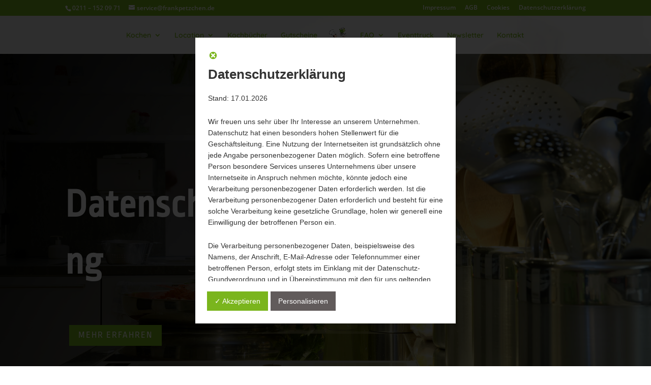

--- FILE ---
content_type: text/css
request_url: https://frankpetzchen.de/wordpress/wp-content/themes/divi-child-theme-divi-child/style.css?ver=4.27.4
body_size: 96
content:
/*
Theme Name: Divi Child Theme
Theme URI:  https://www.wpserveur.net
Author:     WPServeur
Author URI: https://www.wpserveur.net
Template:   Divi
Version:    1.0
License:    GNU General Public License v2 or later
*/

--- FILE ---
content_type: text/css
request_url: https://frankpetzchen.de/wordpress/wp-content/google-fonts/open-sans.css
body_size: 603
content:
/* open-sans - normal - 300 */
@font-face {
  font-family: 'Open Sans';
  font-style: normal;
  font-weight: 300;
  font-display: swap;
  src: url('https://frankpetzchen.de/wordpress/wp-content/google-fonts/open-sans/open-sans-v40-latin_latin-ext-300.eot'); /* IE9 Compat Modes */
  src: local(''),
       url('https://frankpetzchen.de/wordpress/wp-content/google-fonts/open-sans/open-sans-v40-latin_latin-ext-300.eot?#iefix') format('embedded-opentype'), /* IE6-IE8 */
       url('https://frankpetzchen.de/wordpress/wp-content/google-fonts/open-sans/open-sans-v40-latin_latin-ext-300.woff2') format('woff2'), /* Super Modern Browsers */
       url('https://frankpetzchen.de/wordpress/wp-content/google-fonts/open-sans/open-sans-v40-latin_latin-ext-300.woff') format('woff'), /* Modern Browsers */
       url('https://frankpetzchen.de/wordpress/wp-content/google-fonts/open-sans/open-sans-v40-latin_latin-ext-300.ttf') format('truetype'), /* Safari, Android, iOS */
       url('https://frankpetzchen.de/wordpress/wp-content/google-fonts/open-sans/open-sans-v40-latin_latin-ext-300.svg#OpenSans') format('svg'); /* Legacy iOS */
}

/* open-sans - italic - 300 */
@font-face {
  font-family: 'Open Sans';
  font-style: italic;
  font-weight: 300;
  font-display: swap;
  src: url('https://frankpetzchen.de/wordpress/wp-content/google-fonts/open-sans/open-sans-v40-latin_latin-ext-300italic.eot'); /* IE9 Compat Modes */
  src: local(''),
       url('https://frankpetzchen.de/wordpress/wp-content/google-fonts/open-sans/open-sans-v40-latin_latin-ext-300italic.eot?#iefix') format('embedded-opentype'), /* IE6-IE8 */
       url('https://frankpetzchen.de/wordpress/wp-content/google-fonts/open-sans/open-sans-v40-latin_latin-ext-300italic.woff2') format('woff2'), /* Super Modern Browsers */
       url('https://frankpetzchen.de/wordpress/wp-content/google-fonts/open-sans/open-sans-v40-latin_latin-ext-300italic.woff') format('woff'), /* Modern Browsers */
       url('https://frankpetzchen.de/wordpress/wp-content/google-fonts/open-sans/open-sans-v40-latin_latin-ext-300italic.ttf') format('truetype'), /* Safari, Android, iOS */
       url('https://frankpetzchen.de/wordpress/wp-content/google-fonts/open-sans/open-sans-v40-latin_latin-ext-300italic.svg#OpenSans') format('svg'); /* Legacy iOS */
}

/* open-sans - normal - 400 */
@font-face {
  font-family: 'Open Sans';
  font-style: normal;
  font-weight: 400;
  font-display: swap;
  src: url('https://frankpetzchen.de/wordpress/wp-content/google-fonts/open-sans/open-sans-v40-latin_latin-ext-regular.eot'); /* IE9 Compat Modes */
  src: local(''),
       url('https://frankpetzchen.de/wordpress/wp-content/google-fonts/open-sans/open-sans-v40-latin_latin-ext-regular.eot?#iefix') format('embedded-opentype'), /* IE6-IE8 */
       url('https://frankpetzchen.de/wordpress/wp-content/google-fonts/open-sans/open-sans-v40-latin_latin-ext-regular.woff2') format('woff2'), /* Super Modern Browsers */
       url('https://frankpetzchen.de/wordpress/wp-content/google-fonts/open-sans/open-sans-v40-latin_latin-ext-regular.woff') format('woff'), /* Modern Browsers */
       url('https://frankpetzchen.de/wordpress/wp-content/google-fonts/open-sans/open-sans-v40-latin_latin-ext-regular.ttf') format('truetype'), /* Safari, Android, iOS */
       url('https://frankpetzchen.de/wordpress/wp-content/google-fonts/open-sans/open-sans-v40-latin_latin-ext-regular.svg#OpenSans') format('svg'); /* Legacy iOS */
}

/* open-sans - italic - 400 */
@font-face {
  font-family: 'Open Sans';
  font-style: italic;
  font-weight: 400;
  font-display: swap;
  src: url('https://frankpetzchen.de/wordpress/wp-content/google-fonts/open-sans/open-sans-v40-latin_latin-ext-italic.eot'); /* IE9 Compat Modes */
  src: local(''),
       url('https://frankpetzchen.de/wordpress/wp-content/google-fonts/open-sans/open-sans-v40-latin_latin-ext-italic.eot?#iefix') format('embedded-opentype'), /* IE6-IE8 */
       url('https://frankpetzchen.de/wordpress/wp-content/google-fonts/open-sans/open-sans-v40-latin_latin-ext-italic.woff2') format('woff2'), /* Super Modern Browsers */
       url('https://frankpetzchen.de/wordpress/wp-content/google-fonts/open-sans/open-sans-v40-latin_latin-ext-italic.woff') format('woff'), /* Modern Browsers */
       url('https://frankpetzchen.de/wordpress/wp-content/google-fonts/open-sans/open-sans-v40-latin_latin-ext-italic.ttf') format('truetype'), /* Safari, Android, iOS */
       url('https://frankpetzchen.de/wordpress/wp-content/google-fonts/open-sans/open-sans-v40-latin_latin-ext-italic.svg#OpenSans') format('svg'); /* Legacy iOS */
}

/* open-sans - normal - 500 */
@font-face {
  font-family: 'Open Sans';
  font-style: normal;
  font-weight: 500;
  font-display: swap;
  src: url('https://frankpetzchen.de/wordpress/wp-content/google-fonts/open-sans/open-sans-v40-latin_latin-ext-500.eot'); /* IE9 Compat Modes */
  src: local(''),
       url('https://frankpetzchen.de/wordpress/wp-content/google-fonts/open-sans/open-sans-v40-latin_latin-ext-500.eot?#iefix') format('embedded-opentype'), /* IE6-IE8 */
       url('https://frankpetzchen.de/wordpress/wp-content/google-fonts/open-sans/open-sans-v40-latin_latin-ext-500.woff2') format('woff2'), /* Super Modern Browsers */
       url('https://frankpetzchen.de/wordpress/wp-content/google-fonts/open-sans/open-sans-v40-latin_latin-ext-500.woff') format('woff'), /* Modern Browsers */
       url('https://frankpetzchen.de/wordpress/wp-content/google-fonts/open-sans/open-sans-v40-latin_latin-ext-500.ttf') format('truetype'), /* Safari, Android, iOS */
       url('https://frankpetzchen.de/wordpress/wp-content/google-fonts/open-sans/open-sans-v40-latin_latin-ext-500.svg#OpenSans') format('svg'); /* Legacy iOS */
}

/* open-sans - italic - 500 */
@font-face {
  font-family: 'Open Sans';
  font-style: italic;
  font-weight: 500;
  font-display: swap;
  src: url('https://frankpetzchen.de/wordpress/wp-content/google-fonts/open-sans/open-sans-v40-latin_latin-ext-500italic.eot'); /* IE9 Compat Modes */
  src: local(''),
       url('https://frankpetzchen.de/wordpress/wp-content/google-fonts/open-sans/open-sans-v40-latin_latin-ext-500italic.eot?#iefix') format('embedded-opentype'), /* IE6-IE8 */
       url('https://frankpetzchen.de/wordpress/wp-content/google-fonts/open-sans/open-sans-v40-latin_latin-ext-500italic.woff2') format('woff2'), /* Super Modern Browsers */
       url('https://frankpetzchen.de/wordpress/wp-content/google-fonts/open-sans/open-sans-v40-latin_latin-ext-500italic.woff') format('woff'), /* Modern Browsers */
       url('https://frankpetzchen.de/wordpress/wp-content/google-fonts/open-sans/open-sans-v40-latin_latin-ext-500italic.ttf') format('truetype'), /* Safari, Android, iOS */
       url('https://frankpetzchen.de/wordpress/wp-content/google-fonts/open-sans/open-sans-v40-latin_latin-ext-500italic.svg#OpenSans') format('svg'); /* Legacy iOS */
}

/* open-sans - normal - 600 */
@font-face {
  font-family: 'Open Sans';
  font-style: normal;
  font-weight: 600;
  font-display: swap;
  src: url('https://frankpetzchen.de/wordpress/wp-content/google-fonts/open-sans/open-sans-v40-latin_latin-ext-600.eot'); /* IE9 Compat Modes */
  src: local(''),
       url('https://frankpetzchen.de/wordpress/wp-content/google-fonts/open-sans/open-sans-v40-latin_latin-ext-600.eot?#iefix') format('embedded-opentype'), /* IE6-IE8 */
       url('https://frankpetzchen.de/wordpress/wp-content/google-fonts/open-sans/open-sans-v40-latin_latin-ext-600.woff2') format('woff2'), /* Super Modern Browsers */
       url('https://frankpetzchen.de/wordpress/wp-content/google-fonts/open-sans/open-sans-v40-latin_latin-ext-600.woff') format('woff'), /* Modern Browsers */
       url('https://frankpetzchen.de/wordpress/wp-content/google-fonts/open-sans/open-sans-v40-latin_latin-ext-600.ttf') format('truetype'), /* Safari, Android, iOS */
       url('https://frankpetzchen.de/wordpress/wp-content/google-fonts/open-sans/open-sans-v40-latin_latin-ext-600.svg#OpenSans') format('svg'); /* Legacy iOS */
}

/* open-sans - italic - 600 */
@font-face {
  font-family: 'Open Sans';
  font-style: italic;
  font-weight: 600;
  font-display: swap;
  src: url('https://frankpetzchen.de/wordpress/wp-content/google-fonts/open-sans/open-sans-v40-latin_latin-ext-600italic.eot'); /* IE9 Compat Modes */
  src: local(''),
       url('https://frankpetzchen.de/wordpress/wp-content/google-fonts/open-sans/open-sans-v40-latin_latin-ext-600italic.eot?#iefix') format('embedded-opentype'), /* IE6-IE8 */
       url('https://frankpetzchen.de/wordpress/wp-content/google-fonts/open-sans/open-sans-v40-latin_latin-ext-600italic.woff2') format('woff2'), /* Super Modern Browsers */
       url('https://frankpetzchen.de/wordpress/wp-content/google-fonts/open-sans/open-sans-v40-latin_latin-ext-600italic.woff') format('woff'), /* Modern Browsers */
       url('https://frankpetzchen.de/wordpress/wp-content/google-fonts/open-sans/open-sans-v40-latin_latin-ext-600italic.ttf') format('truetype'), /* Safari, Android, iOS */
       url('https://frankpetzchen.de/wordpress/wp-content/google-fonts/open-sans/open-sans-v40-latin_latin-ext-600italic.svg#OpenSans') format('svg'); /* Legacy iOS */
}

/* open-sans - normal - 700 */
@font-face {
  font-family: 'Open Sans';
  font-style: normal;
  font-weight: 700;
  font-display: swap;
  src: url('https://frankpetzchen.de/wordpress/wp-content/google-fonts/open-sans/open-sans-v40-latin_latin-ext-700.eot'); /* IE9 Compat Modes */
  src: local(''),
       url('https://frankpetzchen.de/wordpress/wp-content/google-fonts/open-sans/open-sans-v40-latin_latin-ext-700.eot?#iefix') format('embedded-opentype'), /* IE6-IE8 */
       url('https://frankpetzchen.de/wordpress/wp-content/google-fonts/open-sans/open-sans-v40-latin_latin-ext-700.woff2') format('woff2'), /* Super Modern Browsers */
       url('https://frankpetzchen.de/wordpress/wp-content/google-fonts/open-sans/open-sans-v40-latin_latin-ext-700.woff') format('woff'), /* Modern Browsers */
       url('https://frankpetzchen.de/wordpress/wp-content/google-fonts/open-sans/open-sans-v40-latin_latin-ext-700.ttf') format('truetype'), /* Safari, Android, iOS */
       url('https://frankpetzchen.de/wordpress/wp-content/google-fonts/open-sans/open-sans-v40-latin_latin-ext-700.svg#OpenSans') format('svg'); /* Legacy iOS */
}

/* open-sans - italic - 700 */
@font-face {
  font-family: 'Open Sans';
  font-style: italic;
  font-weight: 700;
  font-display: swap;
  src: url('https://frankpetzchen.de/wordpress/wp-content/google-fonts/open-sans/open-sans-v40-latin_latin-ext-700italic.eot'); /* IE9 Compat Modes */
  src: local(''),
       url('https://frankpetzchen.de/wordpress/wp-content/google-fonts/open-sans/open-sans-v40-latin_latin-ext-700italic.eot?#iefix') format('embedded-opentype'), /* IE6-IE8 */
       url('https://frankpetzchen.de/wordpress/wp-content/google-fonts/open-sans/open-sans-v40-latin_latin-ext-700italic.woff2') format('woff2'), /* Super Modern Browsers */
       url('https://frankpetzchen.de/wordpress/wp-content/google-fonts/open-sans/open-sans-v40-latin_latin-ext-700italic.woff') format('woff'), /* Modern Browsers */
       url('https://frankpetzchen.de/wordpress/wp-content/google-fonts/open-sans/open-sans-v40-latin_latin-ext-700italic.ttf') format('truetype'), /* Safari, Android, iOS */
       url('https://frankpetzchen.de/wordpress/wp-content/google-fonts/open-sans/open-sans-v40-latin_latin-ext-700italic.svg#OpenSans') format('svg'); /* Legacy iOS */
}

/* open-sans - normal - 800 */
@font-face {
  font-family: 'Open Sans';
  font-style: normal;
  font-weight: 800;
  font-display: swap;
  src: url('https://frankpetzchen.de/wordpress/wp-content/google-fonts/open-sans/open-sans-v40-latin_latin-ext-800.eot'); /* IE9 Compat Modes */
  src: local(''),
       url('https://frankpetzchen.de/wordpress/wp-content/google-fonts/open-sans/open-sans-v40-latin_latin-ext-800.eot?#iefix') format('embedded-opentype'), /* IE6-IE8 */
       url('https://frankpetzchen.de/wordpress/wp-content/google-fonts/open-sans/open-sans-v40-latin_latin-ext-800.woff2') format('woff2'), /* Super Modern Browsers */
       url('https://frankpetzchen.de/wordpress/wp-content/google-fonts/open-sans/open-sans-v40-latin_latin-ext-800.woff') format('woff'), /* Modern Browsers */
       url('https://frankpetzchen.de/wordpress/wp-content/google-fonts/open-sans/open-sans-v40-latin_latin-ext-800.ttf') format('truetype'), /* Safari, Android, iOS */
       url('https://frankpetzchen.de/wordpress/wp-content/google-fonts/open-sans/open-sans-v40-latin_latin-ext-800.svg#OpenSans') format('svg'); /* Legacy iOS */
}

/* open-sans - italic - 800 */
@font-face {
  font-family: 'Open Sans';
  font-style: italic;
  font-weight: 800;
  font-display: swap;
  src: url('https://frankpetzchen.de/wordpress/wp-content/google-fonts/open-sans/open-sans-v40-latin_latin-ext-800italic.eot'); /* IE9 Compat Modes */
  src: local(''),
       url('https://frankpetzchen.de/wordpress/wp-content/google-fonts/open-sans/open-sans-v40-latin_latin-ext-800italic.eot?#iefix') format('embedded-opentype'), /* IE6-IE8 */
       url('https://frankpetzchen.de/wordpress/wp-content/google-fonts/open-sans/open-sans-v40-latin_latin-ext-800italic.woff2') format('woff2'), /* Super Modern Browsers */
       url('https://frankpetzchen.de/wordpress/wp-content/google-fonts/open-sans/open-sans-v40-latin_latin-ext-800italic.woff') format('woff'), /* Modern Browsers */
       url('https://frankpetzchen.de/wordpress/wp-content/google-fonts/open-sans/open-sans-v40-latin_latin-ext-800italic.ttf') format('truetype'), /* Safari, Android, iOS */
       url('https://frankpetzchen.de/wordpress/wp-content/google-fonts/open-sans/open-sans-v40-latin_latin-ext-800italic.svg#OpenSans') format('svg'); /* Legacy iOS */
}



--- FILE ---
content_type: text/css
request_url: https://frankpetzchen.de/wordpress/wp-content/google-fonts/ropa-sans.css
body_size: 292
content:
/* ropa-sans - normal - 400 */
@font-face {
  font-family: 'Ropa Sans';
  font-style: normal;
  font-weight: 400;
  font-display: swap;
  src: url('https://frankpetzchen.de/wordpress/wp-content/google-fonts/ropa-sans/ropa-sans-v15-latin_latin-ext-regular.eot'); /* IE9 Compat Modes */
  src: local(''),
       url('https://frankpetzchen.de/wordpress/wp-content/google-fonts/ropa-sans/ropa-sans-v15-latin_latin-ext-regular.eot?#iefix') format('embedded-opentype'), /* IE6-IE8 */
       url('https://frankpetzchen.de/wordpress/wp-content/google-fonts/ropa-sans/ropa-sans-v15-latin_latin-ext-regular.woff2') format('woff2'), /* Super Modern Browsers */
       url('https://frankpetzchen.de/wordpress/wp-content/google-fonts/ropa-sans/ropa-sans-v15-latin_latin-ext-regular.woff') format('woff'), /* Modern Browsers */
       url('https://frankpetzchen.de/wordpress/wp-content/google-fonts/ropa-sans/ropa-sans-v15-latin_latin-ext-regular.ttf') format('truetype'), /* Safari, Android, iOS */
       url('https://frankpetzchen.de/wordpress/wp-content/google-fonts/ropa-sans/ropa-sans-v15-latin_latin-ext-regular.svg#OpenSans') format('svg'); /* Legacy iOS */
}

/* ropa-sans - italic - 400 */
@font-face {
  font-family: 'Ropa Sans';
  font-style: italic;
  font-weight: 400;
  font-display: swap;
  src: url('https://frankpetzchen.de/wordpress/wp-content/google-fonts/ropa-sans/ropa-sans-v15-latin_latin-ext-italic.eot'); /* IE9 Compat Modes */
  src: local(''),
       url('https://frankpetzchen.de/wordpress/wp-content/google-fonts/ropa-sans/ropa-sans-v15-latin_latin-ext-italic.eot?#iefix') format('embedded-opentype'), /* IE6-IE8 */
       url('https://frankpetzchen.de/wordpress/wp-content/google-fonts/ropa-sans/ropa-sans-v15-latin_latin-ext-italic.woff2') format('woff2'), /* Super Modern Browsers */
       url('https://frankpetzchen.de/wordpress/wp-content/google-fonts/ropa-sans/ropa-sans-v15-latin_latin-ext-italic.woff') format('woff'), /* Modern Browsers */
       url('https://frankpetzchen.de/wordpress/wp-content/google-fonts/ropa-sans/ropa-sans-v15-latin_latin-ext-italic.ttf') format('truetype'), /* Safari, Android, iOS */
       url('https://frankpetzchen.de/wordpress/wp-content/google-fonts/ropa-sans/ropa-sans-v15-latin_latin-ext-italic.svg#OpenSans') format('svg'); /* Legacy iOS */
}



--- FILE ---
content_type: text/css
request_url: https://frankpetzchen.de/wordpress/wp-content/google-fonts/quicksand.css
body_size: 381
content:
/* quicksand - normal - 300 */
@font-face {
  font-family: 'Quicksand';
  font-style: normal;
  font-weight: 300;
  font-display: swap;
  src: url('https://frankpetzchen.de/wordpress/wp-content/google-fonts/quicksand/quicksand-v31-latin_latin-ext-300.eot'); /* IE9 Compat Modes */
  src: local(''),
       url('https://frankpetzchen.de/wordpress/wp-content/google-fonts/quicksand/quicksand-v31-latin_latin-ext-300.eot?#iefix') format('embedded-opentype'), /* IE6-IE8 */
       url('https://frankpetzchen.de/wordpress/wp-content/google-fonts/quicksand/quicksand-v31-latin_latin-ext-300.woff2') format('woff2'), /* Super Modern Browsers */
       url('https://frankpetzchen.de/wordpress/wp-content/google-fonts/quicksand/quicksand-v31-latin_latin-ext-300.woff') format('woff'), /* Modern Browsers */
       url('https://frankpetzchen.de/wordpress/wp-content/google-fonts/quicksand/quicksand-v31-latin_latin-ext-300.ttf') format('truetype'), /* Safari, Android, iOS */
       url('https://frankpetzchen.de/wordpress/wp-content/google-fonts/quicksand/quicksand-v31-latin_latin-ext-300.svg#OpenSans') format('svg'); /* Legacy iOS */
}

/* quicksand - normal - 400 */
@font-face {
  font-family: 'Quicksand';
  font-style: normal;
  font-weight: 400;
  font-display: swap;
  src: url('https://frankpetzchen.de/wordpress/wp-content/google-fonts/quicksand/quicksand-v31-latin_latin-ext-regular.eot'); /* IE9 Compat Modes */
  src: local(''),
       url('https://frankpetzchen.de/wordpress/wp-content/google-fonts/quicksand/quicksand-v31-latin_latin-ext-regular.eot?#iefix') format('embedded-opentype'), /* IE6-IE8 */
       url('https://frankpetzchen.de/wordpress/wp-content/google-fonts/quicksand/quicksand-v31-latin_latin-ext-regular.woff2') format('woff2'), /* Super Modern Browsers */
       url('https://frankpetzchen.de/wordpress/wp-content/google-fonts/quicksand/quicksand-v31-latin_latin-ext-regular.woff') format('woff'), /* Modern Browsers */
       url('https://frankpetzchen.de/wordpress/wp-content/google-fonts/quicksand/quicksand-v31-latin_latin-ext-regular.ttf') format('truetype'), /* Safari, Android, iOS */
       url('https://frankpetzchen.de/wordpress/wp-content/google-fonts/quicksand/quicksand-v31-latin_latin-ext-regular.svg#OpenSans') format('svg'); /* Legacy iOS */
}

/* quicksand - normal - 500 */
@font-face {
  font-family: 'Quicksand';
  font-style: normal;
  font-weight: 500;
  font-display: swap;
  src: url('https://frankpetzchen.de/wordpress/wp-content/google-fonts/quicksand/quicksand-v31-latin_latin-ext-500.eot'); /* IE9 Compat Modes */
  src: local(''),
       url('https://frankpetzchen.de/wordpress/wp-content/google-fonts/quicksand/quicksand-v31-latin_latin-ext-500.eot?#iefix') format('embedded-opentype'), /* IE6-IE8 */
       url('https://frankpetzchen.de/wordpress/wp-content/google-fonts/quicksand/quicksand-v31-latin_latin-ext-500.woff2') format('woff2'), /* Super Modern Browsers */
       url('https://frankpetzchen.de/wordpress/wp-content/google-fonts/quicksand/quicksand-v31-latin_latin-ext-500.woff') format('woff'), /* Modern Browsers */
       url('https://frankpetzchen.de/wordpress/wp-content/google-fonts/quicksand/quicksand-v31-latin_latin-ext-500.ttf') format('truetype'), /* Safari, Android, iOS */
       url('https://frankpetzchen.de/wordpress/wp-content/google-fonts/quicksand/quicksand-v31-latin_latin-ext-500.svg#OpenSans') format('svg'); /* Legacy iOS */
}

/* quicksand - normal - 600 */
@font-face {
  font-family: 'Quicksand';
  font-style: normal;
  font-weight: 600;
  font-display: swap;
  src: url('https://frankpetzchen.de/wordpress/wp-content/google-fonts/quicksand/quicksand-v31-latin_latin-ext-600.eot'); /* IE9 Compat Modes */
  src: local(''),
       url('https://frankpetzchen.de/wordpress/wp-content/google-fonts/quicksand/quicksand-v31-latin_latin-ext-600.eot?#iefix') format('embedded-opentype'), /* IE6-IE8 */
       url('https://frankpetzchen.de/wordpress/wp-content/google-fonts/quicksand/quicksand-v31-latin_latin-ext-600.woff2') format('woff2'), /* Super Modern Browsers */
       url('https://frankpetzchen.de/wordpress/wp-content/google-fonts/quicksand/quicksand-v31-latin_latin-ext-600.woff') format('woff'), /* Modern Browsers */
       url('https://frankpetzchen.de/wordpress/wp-content/google-fonts/quicksand/quicksand-v31-latin_latin-ext-600.ttf') format('truetype'), /* Safari, Android, iOS */
       url('https://frankpetzchen.de/wordpress/wp-content/google-fonts/quicksand/quicksand-v31-latin_latin-ext-600.svg#OpenSans') format('svg'); /* Legacy iOS */
}

/* quicksand - normal - 700 */
@font-face {
  font-family: 'Quicksand';
  font-style: normal;
  font-weight: 700;
  font-display: swap;
  src: url('https://frankpetzchen.de/wordpress/wp-content/google-fonts/quicksand/quicksand-v31-latin_latin-ext-700.eot'); /* IE9 Compat Modes */
  src: local(''),
       url('https://frankpetzchen.de/wordpress/wp-content/google-fonts/quicksand/quicksand-v31-latin_latin-ext-700.eot?#iefix') format('embedded-opentype'), /* IE6-IE8 */
       url('https://frankpetzchen.de/wordpress/wp-content/google-fonts/quicksand/quicksand-v31-latin_latin-ext-700.woff2') format('woff2'), /* Super Modern Browsers */
       url('https://frankpetzchen.de/wordpress/wp-content/google-fonts/quicksand/quicksand-v31-latin_latin-ext-700.woff') format('woff'), /* Modern Browsers */
       url('https://frankpetzchen.de/wordpress/wp-content/google-fonts/quicksand/quicksand-v31-latin_latin-ext-700.ttf') format('truetype'), /* Safari, Android, iOS */
       url('https://frankpetzchen.de/wordpress/wp-content/google-fonts/quicksand/quicksand-v31-latin_latin-ext-700.svg#OpenSans') format('svg'); /* Legacy iOS */
}



--- FILE ---
content_type: text/css
request_url: https://frankpetzchen.de/wordpress/wp-content/google-fonts/poppins.css
body_size: 769
content:
/* poppins - normal - 100 */
@font-face {
  font-family: 'Poppins';
  font-style: normal;
  font-weight: 100;
  font-display: swap;
  src: url('https://frankpetzchen.de/wordpress/wp-content/google-fonts/poppins/poppins-v20-latin_latin-ext-100.eot'); /* IE9 Compat Modes */
  src: local(''),
       url('https://frankpetzchen.de/wordpress/wp-content/google-fonts/poppins/poppins-v20-latin_latin-ext-100.eot?#iefix') format('embedded-opentype'), /* IE6-IE8 */
       url('https://frankpetzchen.de/wordpress/wp-content/google-fonts/poppins/poppins-v20-latin_latin-ext-100.woff2') format('woff2'), /* Super Modern Browsers */
       url('https://frankpetzchen.de/wordpress/wp-content/google-fonts/poppins/poppins-v20-latin_latin-ext-100.woff') format('woff'), /* Modern Browsers */
       url('https://frankpetzchen.de/wordpress/wp-content/google-fonts/poppins/poppins-v20-latin_latin-ext-100.ttf') format('truetype'), /* Safari, Android, iOS */
       url('https://frankpetzchen.de/wordpress/wp-content/google-fonts/poppins/poppins-v20-latin_latin-ext-100.svg#OpenSans') format('svg'); /* Legacy iOS */
}

/* poppins - italic - 100 */
@font-face {
  font-family: 'Poppins';
  font-style: italic;
  font-weight: 100;
  font-display: swap;
  src: url('https://frankpetzchen.de/wordpress/wp-content/google-fonts/poppins/poppins-v20-latin_latin-ext-100italic.eot'); /* IE9 Compat Modes */
  src: local(''),
       url('https://frankpetzchen.de/wordpress/wp-content/google-fonts/poppins/poppins-v20-latin_latin-ext-100italic.eot?#iefix') format('embedded-opentype'), /* IE6-IE8 */
       url('https://frankpetzchen.de/wordpress/wp-content/google-fonts/poppins/poppins-v20-latin_latin-ext-100italic.woff2') format('woff2'), /* Super Modern Browsers */
       url('https://frankpetzchen.de/wordpress/wp-content/google-fonts/poppins/poppins-v20-latin_latin-ext-100italic.woff') format('woff'), /* Modern Browsers */
       url('https://frankpetzchen.de/wordpress/wp-content/google-fonts/poppins/poppins-v20-latin_latin-ext-100italic.ttf') format('truetype'), /* Safari, Android, iOS */
       url('https://frankpetzchen.de/wordpress/wp-content/google-fonts/poppins/poppins-v20-latin_latin-ext-100italic.svg#OpenSans') format('svg'); /* Legacy iOS */
}

/* poppins - normal - 200 */
@font-face {
  font-family: 'Poppins';
  font-style: normal;
  font-weight: 200;
  font-display: swap;
  src: url('https://frankpetzchen.de/wordpress/wp-content/google-fonts/poppins/poppins-v20-latin_latin-ext-200.eot'); /* IE9 Compat Modes */
  src: local(''),
       url('https://frankpetzchen.de/wordpress/wp-content/google-fonts/poppins/poppins-v20-latin_latin-ext-200.eot?#iefix') format('embedded-opentype'), /* IE6-IE8 */
       url('https://frankpetzchen.de/wordpress/wp-content/google-fonts/poppins/poppins-v20-latin_latin-ext-200.woff2') format('woff2'), /* Super Modern Browsers */
       url('https://frankpetzchen.de/wordpress/wp-content/google-fonts/poppins/poppins-v20-latin_latin-ext-200.woff') format('woff'), /* Modern Browsers */
       url('https://frankpetzchen.de/wordpress/wp-content/google-fonts/poppins/poppins-v20-latin_latin-ext-200.ttf') format('truetype'), /* Safari, Android, iOS */
       url('https://frankpetzchen.de/wordpress/wp-content/google-fonts/poppins/poppins-v20-latin_latin-ext-200.svg#OpenSans') format('svg'); /* Legacy iOS */
}

/* poppins - italic - 200 */
@font-face {
  font-family: 'Poppins';
  font-style: italic;
  font-weight: 200;
  font-display: swap;
  src: url('https://frankpetzchen.de/wordpress/wp-content/google-fonts/poppins/poppins-v20-latin_latin-ext-200italic.eot'); /* IE9 Compat Modes */
  src: local(''),
       url('https://frankpetzchen.de/wordpress/wp-content/google-fonts/poppins/poppins-v20-latin_latin-ext-200italic.eot?#iefix') format('embedded-opentype'), /* IE6-IE8 */
       url('https://frankpetzchen.de/wordpress/wp-content/google-fonts/poppins/poppins-v20-latin_latin-ext-200italic.woff2') format('woff2'), /* Super Modern Browsers */
       url('https://frankpetzchen.de/wordpress/wp-content/google-fonts/poppins/poppins-v20-latin_latin-ext-200italic.woff') format('woff'), /* Modern Browsers */
       url('https://frankpetzchen.de/wordpress/wp-content/google-fonts/poppins/poppins-v20-latin_latin-ext-200italic.ttf') format('truetype'), /* Safari, Android, iOS */
       url('https://frankpetzchen.de/wordpress/wp-content/google-fonts/poppins/poppins-v20-latin_latin-ext-200italic.svg#OpenSans') format('svg'); /* Legacy iOS */
}

/* poppins - normal - 300 */
@font-face {
  font-family: 'Poppins';
  font-style: normal;
  font-weight: 300;
  font-display: swap;
  src: url('https://frankpetzchen.de/wordpress/wp-content/google-fonts/poppins/poppins-v20-latin_latin-ext-300.eot'); /* IE9 Compat Modes */
  src: local(''),
       url('https://frankpetzchen.de/wordpress/wp-content/google-fonts/poppins/poppins-v20-latin_latin-ext-300.eot?#iefix') format('embedded-opentype'), /* IE6-IE8 */
       url('https://frankpetzchen.de/wordpress/wp-content/google-fonts/poppins/poppins-v20-latin_latin-ext-300.woff2') format('woff2'), /* Super Modern Browsers */
       url('https://frankpetzchen.de/wordpress/wp-content/google-fonts/poppins/poppins-v20-latin_latin-ext-300.woff') format('woff'), /* Modern Browsers */
       url('https://frankpetzchen.de/wordpress/wp-content/google-fonts/poppins/poppins-v20-latin_latin-ext-300.ttf') format('truetype'), /* Safari, Android, iOS */
       url('https://frankpetzchen.de/wordpress/wp-content/google-fonts/poppins/poppins-v20-latin_latin-ext-300.svg#OpenSans') format('svg'); /* Legacy iOS */
}

/* poppins - italic - 300 */
@font-face {
  font-family: 'Poppins';
  font-style: italic;
  font-weight: 300;
  font-display: swap;
  src: url('https://frankpetzchen.de/wordpress/wp-content/google-fonts/poppins/poppins-v20-latin_latin-ext-300italic.eot'); /* IE9 Compat Modes */
  src: local(''),
       url('https://frankpetzchen.de/wordpress/wp-content/google-fonts/poppins/poppins-v20-latin_latin-ext-300italic.eot?#iefix') format('embedded-opentype'), /* IE6-IE8 */
       url('https://frankpetzchen.de/wordpress/wp-content/google-fonts/poppins/poppins-v20-latin_latin-ext-300italic.woff2') format('woff2'), /* Super Modern Browsers */
       url('https://frankpetzchen.de/wordpress/wp-content/google-fonts/poppins/poppins-v20-latin_latin-ext-300italic.woff') format('woff'), /* Modern Browsers */
       url('https://frankpetzchen.de/wordpress/wp-content/google-fonts/poppins/poppins-v20-latin_latin-ext-300italic.ttf') format('truetype'), /* Safari, Android, iOS */
       url('https://frankpetzchen.de/wordpress/wp-content/google-fonts/poppins/poppins-v20-latin_latin-ext-300italic.svg#OpenSans') format('svg'); /* Legacy iOS */
}

/* poppins - normal - 400 */
@font-face {
  font-family: 'Poppins';
  font-style: normal;
  font-weight: 400;
  font-display: swap;
  src: url('https://frankpetzchen.de/wordpress/wp-content/google-fonts/poppins/poppins-v20-latin_latin-ext-regular.eot'); /* IE9 Compat Modes */
  src: local(''),
       url('https://frankpetzchen.de/wordpress/wp-content/google-fonts/poppins/poppins-v20-latin_latin-ext-regular.eot?#iefix') format('embedded-opentype'), /* IE6-IE8 */
       url('https://frankpetzchen.de/wordpress/wp-content/google-fonts/poppins/poppins-v20-latin_latin-ext-regular.woff2') format('woff2'), /* Super Modern Browsers */
       url('https://frankpetzchen.de/wordpress/wp-content/google-fonts/poppins/poppins-v20-latin_latin-ext-regular.woff') format('woff'), /* Modern Browsers */
       url('https://frankpetzchen.de/wordpress/wp-content/google-fonts/poppins/poppins-v20-latin_latin-ext-regular.ttf') format('truetype'), /* Safari, Android, iOS */
       url('https://frankpetzchen.de/wordpress/wp-content/google-fonts/poppins/poppins-v20-latin_latin-ext-regular.svg#OpenSans') format('svg'); /* Legacy iOS */
}

/* poppins - italic - 400 */
@font-face {
  font-family: 'Poppins';
  font-style: italic;
  font-weight: 400;
  font-display: swap;
  src: url('https://frankpetzchen.de/wordpress/wp-content/google-fonts/poppins/poppins-v20-latin_latin-ext-italic.eot'); /* IE9 Compat Modes */
  src: local(''),
       url('https://frankpetzchen.de/wordpress/wp-content/google-fonts/poppins/poppins-v20-latin_latin-ext-italic.eot?#iefix') format('embedded-opentype'), /* IE6-IE8 */
       url('https://frankpetzchen.de/wordpress/wp-content/google-fonts/poppins/poppins-v20-latin_latin-ext-italic.woff2') format('woff2'), /* Super Modern Browsers */
       url('https://frankpetzchen.de/wordpress/wp-content/google-fonts/poppins/poppins-v20-latin_latin-ext-italic.woff') format('woff'), /* Modern Browsers */
       url('https://frankpetzchen.de/wordpress/wp-content/google-fonts/poppins/poppins-v20-latin_latin-ext-italic.ttf') format('truetype'), /* Safari, Android, iOS */
       url('https://frankpetzchen.de/wordpress/wp-content/google-fonts/poppins/poppins-v20-latin_latin-ext-italic.svg#OpenSans') format('svg'); /* Legacy iOS */
}

/* poppins - normal - 500 */
@font-face {
  font-family: 'Poppins';
  font-style: normal;
  font-weight: 500;
  font-display: swap;
  src: url('https://frankpetzchen.de/wordpress/wp-content/google-fonts/poppins/poppins-v20-latin_latin-ext-500.eot'); /* IE9 Compat Modes */
  src: local(''),
       url('https://frankpetzchen.de/wordpress/wp-content/google-fonts/poppins/poppins-v20-latin_latin-ext-500.eot?#iefix') format('embedded-opentype'), /* IE6-IE8 */
       url('https://frankpetzchen.de/wordpress/wp-content/google-fonts/poppins/poppins-v20-latin_latin-ext-500.woff2') format('woff2'), /* Super Modern Browsers */
       url('https://frankpetzchen.de/wordpress/wp-content/google-fonts/poppins/poppins-v20-latin_latin-ext-500.woff') format('woff'), /* Modern Browsers */
       url('https://frankpetzchen.de/wordpress/wp-content/google-fonts/poppins/poppins-v20-latin_latin-ext-500.ttf') format('truetype'), /* Safari, Android, iOS */
       url('https://frankpetzchen.de/wordpress/wp-content/google-fonts/poppins/poppins-v20-latin_latin-ext-500.svg#OpenSans') format('svg'); /* Legacy iOS */
}

/* poppins - italic - 500 */
@font-face {
  font-family: 'Poppins';
  font-style: italic;
  font-weight: 500;
  font-display: swap;
  src: url('https://frankpetzchen.de/wordpress/wp-content/google-fonts/poppins/poppins-v20-latin_latin-ext-500italic.eot'); /* IE9 Compat Modes */
  src: local(''),
       url('https://frankpetzchen.de/wordpress/wp-content/google-fonts/poppins/poppins-v20-latin_latin-ext-500italic.eot?#iefix') format('embedded-opentype'), /* IE6-IE8 */
       url('https://frankpetzchen.de/wordpress/wp-content/google-fonts/poppins/poppins-v20-latin_latin-ext-500italic.woff2') format('woff2'), /* Super Modern Browsers */
       url('https://frankpetzchen.de/wordpress/wp-content/google-fonts/poppins/poppins-v20-latin_latin-ext-500italic.woff') format('woff'), /* Modern Browsers */
       url('https://frankpetzchen.de/wordpress/wp-content/google-fonts/poppins/poppins-v20-latin_latin-ext-500italic.ttf') format('truetype'), /* Safari, Android, iOS */
       url('https://frankpetzchen.de/wordpress/wp-content/google-fonts/poppins/poppins-v20-latin_latin-ext-500italic.svg#OpenSans') format('svg'); /* Legacy iOS */
}

/* poppins - normal - 600 */
@font-face {
  font-family: 'Poppins';
  font-style: normal;
  font-weight: 600;
  font-display: swap;
  src: url('https://frankpetzchen.de/wordpress/wp-content/google-fonts/poppins/poppins-v20-latin_latin-ext-600.eot'); /* IE9 Compat Modes */
  src: local(''),
       url('https://frankpetzchen.de/wordpress/wp-content/google-fonts/poppins/poppins-v20-latin_latin-ext-600.eot?#iefix') format('embedded-opentype'), /* IE6-IE8 */
       url('https://frankpetzchen.de/wordpress/wp-content/google-fonts/poppins/poppins-v20-latin_latin-ext-600.woff2') format('woff2'), /* Super Modern Browsers */
       url('https://frankpetzchen.de/wordpress/wp-content/google-fonts/poppins/poppins-v20-latin_latin-ext-600.woff') format('woff'), /* Modern Browsers */
       url('https://frankpetzchen.de/wordpress/wp-content/google-fonts/poppins/poppins-v20-latin_latin-ext-600.ttf') format('truetype'), /* Safari, Android, iOS */
       url('https://frankpetzchen.de/wordpress/wp-content/google-fonts/poppins/poppins-v20-latin_latin-ext-600.svg#OpenSans') format('svg'); /* Legacy iOS */
}

/* poppins - italic - 600 */
@font-face {
  font-family: 'Poppins';
  font-style: italic;
  font-weight: 600;
  font-display: swap;
  src: url('https://frankpetzchen.de/wordpress/wp-content/google-fonts/poppins/poppins-v20-latin_latin-ext-600italic.eot'); /* IE9 Compat Modes */
  src: local(''),
       url('https://frankpetzchen.de/wordpress/wp-content/google-fonts/poppins/poppins-v20-latin_latin-ext-600italic.eot?#iefix') format('embedded-opentype'), /* IE6-IE8 */
       url('https://frankpetzchen.de/wordpress/wp-content/google-fonts/poppins/poppins-v20-latin_latin-ext-600italic.woff2') format('woff2'), /* Super Modern Browsers */
       url('https://frankpetzchen.de/wordpress/wp-content/google-fonts/poppins/poppins-v20-latin_latin-ext-600italic.woff') format('woff'), /* Modern Browsers */
       url('https://frankpetzchen.de/wordpress/wp-content/google-fonts/poppins/poppins-v20-latin_latin-ext-600italic.ttf') format('truetype'), /* Safari, Android, iOS */
       url('https://frankpetzchen.de/wordpress/wp-content/google-fonts/poppins/poppins-v20-latin_latin-ext-600italic.svg#OpenSans') format('svg'); /* Legacy iOS */
}

/* poppins - normal - 700 */
@font-face {
  font-family: 'Poppins';
  font-style: normal;
  font-weight: 700;
  font-display: swap;
  src: url('https://frankpetzchen.de/wordpress/wp-content/google-fonts/poppins/poppins-v20-latin_latin-ext-700.eot'); /* IE9 Compat Modes */
  src: local(''),
       url('https://frankpetzchen.de/wordpress/wp-content/google-fonts/poppins/poppins-v20-latin_latin-ext-700.eot?#iefix') format('embedded-opentype'), /* IE6-IE8 */
       url('https://frankpetzchen.de/wordpress/wp-content/google-fonts/poppins/poppins-v20-latin_latin-ext-700.woff2') format('woff2'), /* Super Modern Browsers */
       url('https://frankpetzchen.de/wordpress/wp-content/google-fonts/poppins/poppins-v20-latin_latin-ext-700.woff') format('woff'), /* Modern Browsers */
       url('https://frankpetzchen.de/wordpress/wp-content/google-fonts/poppins/poppins-v20-latin_latin-ext-700.ttf') format('truetype'), /* Safari, Android, iOS */
       url('https://frankpetzchen.de/wordpress/wp-content/google-fonts/poppins/poppins-v20-latin_latin-ext-700.svg#OpenSans') format('svg'); /* Legacy iOS */
}

/* poppins - italic - 700 */
@font-face {
  font-family: 'Poppins';
  font-style: italic;
  font-weight: 700;
  font-display: swap;
  src: url('https://frankpetzchen.de/wordpress/wp-content/google-fonts/poppins/poppins-v20-latin_latin-ext-700italic.eot'); /* IE9 Compat Modes */
  src: local(''),
       url('https://frankpetzchen.de/wordpress/wp-content/google-fonts/poppins/poppins-v20-latin_latin-ext-700italic.eot?#iefix') format('embedded-opentype'), /* IE6-IE8 */
       url('https://frankpetzchen.de/wordpress/wp-content/google-fonts/poppins/poppins-v20-latin_latin-ext-700italic.woff2') format('woff2'), /* Super Modern Browsers */
       url('https://frankpetzchen.de/wordpress/wp-content/google-fonts/poppins/poppins-v20-latin_latin-ext-700italic.woff') format('woff'), /* Modern Browsers */
       url('https://frankpetzchen.de/wordpress/wp-content/google-fonts/poppins/poppins-v20-latin_latin-ext-700italic.ttf') format('truetype'), /* Safari, Android, iOS */
       url('https://frankpetzchen.de/wordpress/wp-content/google-fonts/poppins/poppins-v20-latin_latin-ext-700italic.svg#OpenSans') format('svg'); /* Legacy iOS */
}

/* poppins - normal - 800 */
@font-face {
  font-family: 'Poppins';
  font-style: normal;
  font-weight: 800;
  font-display: swap;
  src: url('https://frankpetzchen.de/wordpress/wp-content/google-fonts/poppins/poppins-v20-latin_latin-ext-800.eot'); /* IE9 Compat Modes */
  src: local(''),
       url('https://frankpetzchen.de/wordpress/wp-content/google-fonts/poppins/poppins-v20-latin_latin-ext-800.eot?#iefix') format('embedded-opentype'), /* IE6-IE8 */
       url('https://frankpetzchen.de/wordpress/wp-content/google-fonts/poppins/poppins-v20-latin_latin-ext-800.woff2') format('woff2'), /* Super Modern Browsers */
       url('https://frankpetzchen.de/wordpress/wp-content/google-fonts/poppins/poppins-v20-latin_latin-ext-800.woff') format('woff'), /* Modern Browsers */
       url('https://frankpetzchen.de/wordpress/wp-content/google-fonts/poppins/poppins-v20-latin_latin-ext-800.ttf') format('truetype'), /* Safari, Android, iOS */
       url('https://frankpetzchen.de/wordpress/wp-content/google-fonts/poppins/poppins-v20-latin_latin-ext-800.svg#OpenSans') format('svg'); /* Legacy iOS */
}

/* poppins - italic - 800 */
@font-face {
  font-family: 'Poppins';
  font-style: italic;
  font-weight: 800;
  font-display: swap;
  src: url('https://frankpetzchen.de/wordpress/wp-content/google-fonts/poppins/poppins-v20-latin_latin-ext-800italic.eot'); /* IE9 Compat Modes */
  src: local(''),
       url('https://frankpetzchen.de/wordpress/wp-content/google-fonts/poppins/poppins-v20-latin_latin-ext-800italic.eot?#iefix') format('embedded-opentype'), /* IE6-IE8 */
       url('https://frankpetzchen.de/wordpress/wp-content/google-fonts/poppins/poppins-v20-latin_latin-ext-800italic.woff2') format('woff2'), /* Super Modern Browsers */
       url('https://frankpetzchen.de/wordpress/wp-content/google-fonts/poppins/poppins-v20-latin_latin-ext-800italic.woff') format('woff'), /* Modern Browsers */
       url('https://frankpetzchen.de/wordpress/wp-content/google-fonts/poppins/poppins-v20-latin_latin-ext-800italic.ttf') format('truetype'), /* Safari, Android, iOS */
       url('https://frankpetzchen.de/wordpress/wp-content/google-fonts/poppins/poppins-v20-latin_latin-ext-800italic.svg#OpenSans') format('svg'); /* Legacy iOS */
}

/* poppins - normal - 900 */
@font-face {
  font-family: 'Poppins';
  font-style: normal;
  font-weight: 900;
  font-display: swap;
  src: url('https://frankpetzchen.de/wordpress/wp-content/google-fonts/poppins/poppins-v20-latin_latin-ext-900.eot'); /* IE9 Compat Modes */
  src: local(''),
       url('https://frankpetzchen.de/wordpress/wp-content/google-fonts/poppins/poppins-v20-latin_latin-ext-900.eot?#iefix') format('embedded-opentype'), /* IE6-IE8 */
       url('https://frankpetzchen.de/wordpress/wp-content/google-fonts/poppins/poppins-v20-latin_latin-ext-900.woff2') format('woff2'), /* Super Modern Browsers */
       url('https://frankpetzchen.de/wordpress/wp-content/google-fonts/poppins/poppins-v20-latin_latin-ext-900.woff') format('woff'), /* Modern Browsers */
       url('https://frankpetzchen.de/wordpress/wp-content/google-fonts/poppins/poppins-v20-latin_latin-ext-900.ttf') format('truetype'), /* Safari, Android, iOS */
       url('https://frankpetzchen.de/wordpress/wp-content/google-fonts/poppins/poppins-v20-latin_latin-ext-900.svg#OpenSans') format('svg'); /* Legacy iOS */
}

/* poppins - italic - 900 */
@font-face {
  font-family: 'Poppins';
  font-style: italic;
  font-weight: 900;
  font-display: swap;
  src: url('https://frankpetzchen.de/wordpress/wp-content/google-fonts/poppins/poppins-v20-latin_latin-ext-900italic.eot'); /* IE9 Compat Modes */
  src: local(''),
       url('https://frankpetzchen.de/wordpress/wp-content/google-fonts/poppins/poppins-v20-latin_latin-ext-900italic.eot?#iefix') format('embedded-opentype'), /* IE6-IE8 */
       url('https://frankpetzchen.de/wordpress/wp-content/google-fonts/poppins/poppins-v20-latin_latin-ext-900italic.woff2') format('woff2'), /* Super Modern Browsers */
       url('https://frankpetzchen.de/wordpress/wp-content/google-fonts/poppins/poppins-v20-latin_latin-ext-900italic.woff') format('woff'), /* Modern Browsers */
       url('https://frankpetzchen.de/wordpress/wp-content/google-fonts/poppins/poppins-v20-latin_latin-ext-900italic.ttf') format('truetype'), /* Safari, Android, iOS */
       url('https://frankpetzchen.de/wordpress/wp-content/google-fonts/poppins/poppins-v20-latin_latin-ext-900italic.svg#OpenSans') format('svg'); /* Legacy iOS */
}

